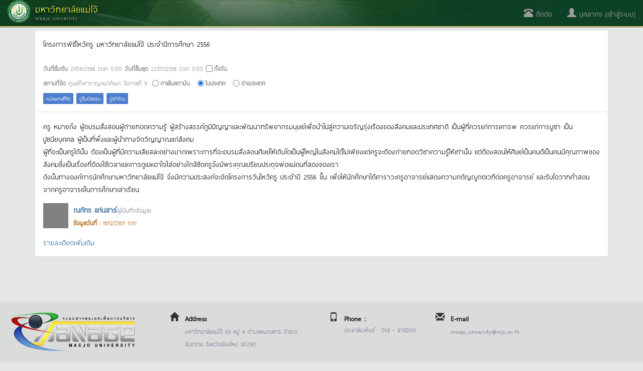

--- FILE ---
content_type: text/html; charset=utf-8
request_url: https://erp.mju.ac.th/hrDevelopmentDetailRpt.aspx?ID=33944
body_size: 25825
content:


<!DOCTYPE html>
<html xmlns="http://www.w3.org/1999/xhtml">
<head id="Head1"><meta http-equiv="content-type" content="text/html; charset=UTF-8" /><meta name="viewport" content="width=device-width, initial-scale=1.0" /><meta http-equiv="content-language" content="th" /><meta name="keywords" content="มหาวิทยาลัยแม่โจ้, ระบบบริหารทรัพยากร, erp, นักศึกษา, ศิษย์เก่า, บุคลากร, สารสนเทศ, โครงการ, วิจัย, บทความ, thesis, บัญชี, ทะเบียน" /><meta name="robots" content="index,follow" /><meta name="revisit-after" content="1 days" /><title>
	
    พัฒนาบุคลากรและกิจกรรม

</title>

    <!-- DOCS STYLES-->
    <link href="css/docs.css" rel="stylesheet" />
    <!-- BOOTSTRAP STYLES-->
    <link href="css/bootstrap.min.css" rel="stylesheet" />
    
    <!-- FONTAWESOME STYLES-->
    <link href="css/font-awesome.min.css" rel="stylesheet" />
    <!-- CORE-UI STYLES-->
    <link href="css/core-ui.css" rel="stylesheet" />
    <!-- CUSTOM STYLES-->
    <link href="css/customStyle.css" rel="stylesheet" /><link href="css/cssPagePublic.css?v=1666698982" rel="stylesheet" />

    <!-- HTML5 shim, for IE6-8 support of HTML5 elements -->
    <!--[if lt IE 9]>
    <script src="js/html5shiv.js"></script>
    <![endif]-->

    <!-- Fav and touch icons -->
    <link rel="apple-touch-icon-precomposed" sizes="144x144" href="images/apple-touch-icon-144-precomposed.png" /><link rel="apple-touch-icon-precomposed" sizes="114x114" href="images/apple-touch-icon-114-precomposed.png" /><link rel="apple-touch-icon-precomposed" sizes="72x72" href="images/apple-touch-icon-72-precomposed.png" /><link rel="apple-touch-icon-precomposed" href="images/apple-touch-icon-57-precomposed.png" /><link rel="shortcut icon" href="images/small.ico" />

    <!-- JQUERY SCRIPTS -->
    <script src="js/jquery-2.1.4.min.js" type="text/javascript"></script>
    <!-- BOOTSTRAP SCRIPTS -->
    <script type="text/javascript" src="js/bootstrap.min.js"></script>
    
    <meta property="og:title" content='โครงการพิธีไหว้ครู มหาวิทยาลัยแม่โจ้ ประจำปีการศึกษา  2556'>
    <meta property="og:image" content='images/untitled.png'>
    <meta property="og:description" content='ครู หมายถึง ผู้อบรมสั่งสอนผู้ถ่ายทอดความรู้ ผู้สร้างสรรค์ภูมิปัญญาและพัฒนาทรัพยากรมนุษย์เพื่อนำไปสู่ความเจริญรุ่งเรืองของสังคมและประเทศชาติ เป็นผู้ที่ควรแก่การเคารพ ควรแก่การบูชา เป็นปูชนียบุคคล ผู้เป็นที่พึ่งและผู้นำทางจิตวิญญาณแก่สังคม<br />     ผู้ที่จะเป็นครูได้นั้น ต้องเป็นผู้ที่มีความเสียสละอย่างมากเพราะการที่จะอบรมสั่งสอนศิษย์ให้เติบโตเป็นผู้ใหญ่ในสังคมได้ไม่เพียงแต่ครูจะต้องถ่ายทอดวิชาความรู้ให้เท่านั้น แต่ต้องสอนให้ศิษย์เป็นคนดีเป็นคนมีคุณภาพของสังคมซึ่งเป็นเรื่องที่ต้องใช้เวลาและการดูแลเอาใจใส่อย่างใกล้ชิดครูจึงมีพระคุณเปรียบประดุจพ่อแม่คนที่สองของเรา<br />     ดังนั้นทางองค์การนักศึกษามหาวิทยาลัยแม่โจ้ จึงมีความประสงค์จะจัดโครงการวันไหว้ครู ประจำปี 2556 ขึ้น เพื่อให้นักศึกษาได้คาราวะครูอาจารย์แสดงความกตัญญูกตเวทีต่อครูอาจารย์ และรับโอวาทคำสอนจากครูอาจารย์ในการศึกษาเล่าเรียน'>
    <meta property="og:url" content='http://erp.mju.ac.th/hrDevelopmentDetailRpt.aspx?ID=33944'>

    <link href="css/lightgallery.css" rel="stylesheet" />
    <style type="text/css">
        .info-gallery > ul {
            margin-bottom: 0;
        }

            .info-gallery > ul > li {
                float: left;
                margin-bottom: 25px;
                margin-right: 0px;
                width: 350px;
            }

                .info-gallery > ul > li a {
                    border: 1px solid #FFF;
                    border-radius: 2px;
                    display: block;
                    overflow: hidden;
                    position: relative;
                    float: left;
                }

                    .info-gallery > ul > li a > img {
                        -webkit-transition: -webkit-transform 0.15s ease 0s;
                        -moz-transition: -moz-transform 0.15s ease 0s;
                        -o-transition: -o-transform 0.15s ease 0s;
                        transition: transform 0.15s ease 0s;
                        -webkit-transform: scale3d(1, 1, 1);
                        transform: scale3d(1, 1, 1);
                        height: 100%;
                        width: 100%;
                        border-radius: 2px;
                    }

                    .info-gallery > ul > li a:hover > img {
                        -webkit-transform: scale3d(1.1, 1.1, 1.1);
                        transform: scale3d(1.1, 1.1, 1.1);
                    }

                    .info-gallery > ul > li a:hover .info-gallery-poster > img {
                        opacity: 1;
                    }

                    .info-gallery > ul > li a .info-gallery-poster {
                        background-color: rgba(0, 0, 0, 0.1);
                        bottom: 0;
                        left: 0;
                        position: absolute;
                        right: 0;
                        top: 0;
                        -webkit-transition: background-color 0.15s ease 0s;
                        -o-transition: background-color 0.15s ease 0s;
                        transition: background-color 0.15s ease 0s;
                    }

                        .info-gallery > ul > li a .info-gallery-poster > img {
                            left: 50%;
                            margin-left: -10px;
                            margin-top: -10px;
                            opacity: 0;
                            position: absolute;
                            top: 50%;
                            -webkit-transition: opacity 0.3s ease 0s;
                            -o-transition: opacity 0.3s ease 0s;
                            transition: opacity 0.3s ease 0s;
                        }

                    .info-gallery > ul > li a:hover .info-gallery-poster {
                        background-color: rgba(0, 0, 0, 0.5);
                    }

        .info-gallery .justified-gallery > a > img {
            -webkit-transition: -webkit-transform 0.15s ease 0s;
            -moz-transition: -moz-transform 0.15s ease 0s;
            -o-transition: -o-transform 0.15s ease 0s;
            transition: transform 0.15s ease 0s;
            -webkit-transform: scale3d(1, 1, 1);
            transform: scale3d(1, 1, 1);
            height: 100%;
            width: 100%;
        }

        .info-gallery .justified-gallery > a:hover > img {
            -webkit-transform: scale3d(1.1, 1.1, 1.1);
            transform: scale3d(1.1, 1.1, 1.1);
        }

        .info-gallery .justified-gallery > a:hover .info-gallery-poster > img {
            opacity: 1;
        }

        .info-gallery .justified-gallery > a .info-gallery-poster {
            background-color: rgba(0, 0, 0, 0.1);
            bottom: 0;
            left: 0;
            position: absolute;
            right: 0;
            top: 0;
            -webkit-transition: background-color 0.15s ease 0s;
            -o-transition: background-color 0.15s ease 0s;
            transition: background-color 0.15s ease 0s;
        }

            .info-gallery .justified-gallery > a .info-gallery-poster > img {
                left: 50%;
                margin-left: -10px;
                margin-top: -10px;
                opacity: 0;
                position: absolute;
                top: 50%;
                -webkit-transition: opacity 0.3s ease 0s;
                -o-transition: opacity 0.3s ease 0s;
                transition: opacity 0.3s ease 0s;
            }

        .info-gallery .justified-gallery > a:hover .info-gallery-poster {
            background-color: rgba(0, 0, 0, 0.5);
        }

        .info-gallery .video .info-gallery-poster img {
            height: 48px;
            margin-left: -24px;
            margin-top: -24px;
            opacity: 0.8;
            width: 48px;
        }

        .info-gallery.dark > ul > li a {
            border: 3px solid #04070a;
        }

        .home .info-gallery {
            padding-bottom: 50px;
        }
    </style>

    <script src="js/lightgallery.min.js"></script>
    <script src="js/lg-fullscreen.min.js"></script>
    <script src="js/lg-thumbnail.min.js"></script>
    <script src="js/lg-video.min.js"></script>
    <script src="js/lg-autoplay.min.js"></script>
    <script src="js/lg-zoom.min.js"></script>
    <script src="js/lg-hash.min.js"></script>
    <script src="js/lg-pager.min.js"></script>
</head>
<!-- Global site tag (gtag.js) - Google Analytics -->

<!-- Global site tag (gtag.js) - Google Analytics -->
<script async src="https://www.googletagmanager.com/gtag/js?id=G-C5M5R4D4CS"></script>
<script>
    window.dataLayer = window.dataLayer || [];
    function gtag() { dataLayer.push(arguments); }
    gtag('js', new Date());

    gtag('config', 'G-C5M5R4D4CS');
</script>
<body>
    <form method="post" action="./hrDevelopmentDetailRpt.aspx?ID=33944" id="form1">
<div class="aspNetHidden">
<input type="hidden" name="mainContentPlaceHolder_ScriptManager1_HiddenField" id="mainContentPlaceHolder_ScriptManager1_HiddenField" value="" />
<input type="hidden" name="__EVENTTARGET" id="__EVENTTARGET" value="" />
<input type="hidden" name="__EVENTARGUMENT" id="__EVENTARGUMENT" value="" />
<input type="hidden" name="__LASTFOCUS" id="__LASTFOCUS" value="" />
<input type="hidden" name="__VIEWSTATE" id="__VIEWSTATE" value="MVoBAEZ0z8Qh1u5MtbBaqNJyjbwtwDfe4dulKMbQx3lu8l+C7d0MJwXRvNu+PijMf+eATjIf3EmsUkjdrG+cghCJbYYtuXdTxJqD7YGxzOTCJ4UY9tRRX/ju8UrdIXfZ6zgJ899pcgABGrxthjtFDvPuwAerbxfhz1gqvQz+jmyghyrsSMMhZDbW9UY5uJliq3oZYCQnrj1oLe7jyIwLsBNk6WnSbTmP6rppEXYFlUrAevnF9k/VMdQVBTwh5t4RT4couLPFtBPuaLcqE/dsRt0CLEOeoIdipORujM/YsilasJH3BIIguTcpFvUgBZEiAaO6ITFFJlgr17ABgyuPfZVLMnJoQPOjOHqBaNJclNm/1aQal36z17R5qP+yY77ZHYm8tUbnWWWPvldJTHc6p6IMhIULqAr+K7LZOFyhvHpu0E3VeplMU06scte4iGeyTbZD4F/P+xiMDkuzkINOLOlY++OpYJ7rYiynXP+DYRTdmJq6ywryRHVaqbzckt2x8fR/g3P5BfuCOtPdIMhf44Tp7y0J/WZ+D4R0I4Z+9crd06YmMjv+F3ozCyyDqLbYX7d+BrYVAtFKuU4o5ywr+xOiaCJaH7R1YLrSpAOCZ2Ko4JjW5BjnJLaSzeY6kZNbx6IooPULVqzMbpjQUIZlCuBZcNYstofFscBGj/ZqgXP3jtPXXelGlj8iJcQp+WdTTIu+RbUajWtvACkRaOpSQN6KA3jeIk4wwbIl3pukWum5x8LxuUfE8EiC5cnFfGQpmBTS3s3Y5O374bBpNSzKWgYsqt5XoRPiurPPK9S2qirB+ILSq7SoMzFltzQ+OHIV44RqCtEcNrYOnIDwNVSSDBTDTcR3/JqxfQ5bVZDieBZyUpJaB6TgHm22S/+BfZ180WQUj+FDiShy1kXonzkx4xMrGB2bZJNlNlssvWzYFAKp0B0aSULh3dwly6cOyjU39feSs0kZO8zq5s2VvE3SO3MfCpAVISuEnKP2NQElPTIw7NKRk6Kjqr5h3oXN9+VctuJfGQSE3mkq2A94HhPibDEHZmC/E35dF0JEDh760+S+S+4CYbMV/BFF2FAYdStqaCpHQfaW+Caix5jPMOsbwiEUXi5b1DCbXXTyFh4BezadVfO61xgyX3ZauLCkNeiEx3Wnl5vvvbRr8QqB2Uwn9/3c4Q5uAGUyD6hun1AtHVEwHbBohghSj+3L30DiED06d+RBLIPpM3ioTnRT69IM56GRUojlRLX5L6VFiMTN4YLkqN+O/pIYGJkGJITb5Wqrv078gGV59Mw85npunu620QgzdXSuNRB0IuXWp2aPjHw9dL0/4Ys0DyIb/jyJ5ACIFX8mhqxC5vwrRO1j3iyVvoVf6B/7YAfK/aEi1ZJSNW8MsugxwYYvWqC7S9AR81AgY4S0DfnCA2Ag/h9MBU28w+TsWdssBrzsL4iyTnSEU5/IbMsOu6ZJSGQXlKb1ofbdLvGIrJNG1goZH0H6ZQfBUkxqrpD+TPQ2nGz+1E6yfrlc75e7l9DTxPnRIimIRP91gfxuX4RRwKWPfpltMh2J2p8KxVstnMsFMEsUmVR8kRn15vHC1/JZ3BmU4SEE0Wgv2TynQjFht+nCUm+1bHzsVUTnepqm3kncXpyG1V7/5S9nxZBVcwjBLdp24zO6/KCaHHs4RsZrCyD3ytn+A7rfd25bX99E/f7q6VXuXWExZ6C8TSDW5foT1Ku54ay6GQNX6NjlMtoz4Ki2dMG3c4j0otuyCYEyLbvHZLjPUnaNTutdgSam5QVKPwDLdBeNUYsq/XLAnyrDWwcsUmWuxylQcpbSq5aEQNPRTuyd4RqIRSga3EoGF09fnd4DCFgFl8ZKXF462nLj8ytqlyGU+UqiVxvPesr0rp8dYKKUnTbqjLVcKYNGic5l1C5OipJY+/7iiG2XBMx6nog4a/K5SIDp2Jr0LQk4SlM9c8xiHOXu6fnBJq7TMAuPBb06aRiJyMpmV3Koj1otTGM3VXGtW76tIc1uiI7FZqbxzbUJCb/XuikAXPZnMbp3ba15wJ5y6G8f+UDzRwBtqRCVLWBhJOFoG+9ndei+UHoBR4PPpBtZ+M1uVm7YE3cooJOSqDtnX2qo8mNksuh3WTBxY9qc3uTiPhconhfK0a5PGhq6341+xEzSvj2wo6ZxADpGgvgrsnvn5ehcT3c5Jscezl55UOMqriebF03VPmEyLR7PssGI/09PNORobrvKuOihqabFJ6Ehv+xUp1dWbXDIrurS2a2RXYWTy/t8aOAg8alWqpsn12U7UOnhCLO+ul02GBf/uDDCo1KkYiqfnpvUBwlJamLt70nxP31b2FDOzDxshpr/fctjUbLxOi1H0qEcB4U6zVzTpobNIgAAA8wXOYi24V3qJ4xDYrxnmFh9E4F/6yHHChgY8OkagPUQX8OZwBtDCDPidB1gSE4g1rQ2e8FEzdwzj0CM7oBpFqXG1gEpQioZHvrprnsVinh4mGsRVcDx7eyLQZut7eQO4vVuF7XXwgdVBDiI1BRht/YXDfxKrgH+ZgGyPqNRzrPqRMpNdtDrumck40/w4hgpfWGw3lBCcVYhJrqJudWuhZY12FgL2AYhxhCLPAety6c+P8Jn2b71icjMl4frDFQVWYmLcKT48/Dilhad2hvrOJmGByrApq/KLTdR2/+uXuYVJw/f0juU7pxX0v6/o71cH6DQcMi9LaEqPDXm6x4iOKlvcBMn1VU0dYVHlAFap/8iw/MHpKyOgL5+Q4OGOmXeLn4TSltPkqn9K/MbDPMF6Y3sJ9L032y8sCs0HC156UHqDZ7KCat88x9qe9mQGyJ/LhVmQXiZH3mQEdXA7IlyvejkRqdrXPlJo2gysxzrYcICOG5K0GP4eUS1+3yel/WfO58SZW0c43Co+g2NnS6cS9yD3fg2dcEbRjMYmxlopU9q84tK4ObVZ54Nx+zDcYgMk8PxGHs5/gGu0/+dQEbZLO0hrPXA1sEMDHzEQiHcHcRJCfiDoOvAYOnAClYFIwon2BxiTeEcJ17OnTuSAIeEpUxqRwvhY1pAYbUAhqFEBJTofHHnISmdGznJPeiiAVNiR7e/lQm9hXIGjI/Jt0+XKWclfQ8YA7uk7gfau5H9/+s4MCSQrSY9iYkc021OkeYxEu2zIvocoYiDLn7Lf6uoPuAa7GiUdbYzJc8Ps8ZGrN1nxhlIk/lRTpvdhDj1tp3+m7f/IvVNMOr/Dg4q/Cj58gajVkCfqR8eMywsjP0jDrGDkNpWP2Ao23kmZW29w3ypnLVK0I3/a/4ZuR2PYWtCjUsM7+qS5Vh3Dh2ofyX2ZUYHLXQcXRfLe5UfZxl56YnN+VZLNDZ8vvkPi5QjeWMpZRlFP0hjrOANiSmpGzIlIAID7ZXggxDufoqaqihiH+ugz2ZK0Szez8Mgxa45ssiPCvknh8mVZP4UtBnPCxhEtRTiceoDDE5a6pXpqp4k8gFr/NnHqLRLeSU+WQJMqjave1X5eAM0Y7oSxo/M7NLIfcwyxpmrUZV8o0aE4R08vhc8htF3+7tr5tFAKHolemj001zEaLc8QTrz7QjqVgw6QP+Wv7tOttwW82m86npxyyrcmY7wV685BLD7WnJfUWCe5UM0CwGcYsWYMBs7SOU8Ct/M6hVX1SN0fP3oBFHkyPCHERI8uOD+X6IMkPXMd9Stc9jYneT6XPBFAD2kaoHcY9TkJKmNqPg78hKZrH58dwkzPEBI1JNpK0uyY42xsus7J2he0JE8LWpgcPYUYaMX0X4b3PQJASx57cRV2caJ/NC1EkwdaH38KPFe6X3q3tAMficaoE9yUc1RPG6PWwK2TcrWvS8J+QFqz4AOnp6336TvgpukXpPoPrkwQiiqdQheCEPczWmhjK83osp5DkiDixkquJTfg/cdGeXAi/I73PjxpMVgbkkyk6JRzUmMBfawCrOCs4I82XNj7W3dXAx2PHZefeYdCagvTBDBubdfkKGf/OiJGprKfFiNwEi9IfzAhc7DUpyOqRCTZTkmQ8/1htjpgGD3LGeAwpoN36i9xwK9/W43YtkGvcroQk1y+9lxlIhMew1cQqsX8hDqFBTCykhZjUKRWH605wgM8msn9G/zO3ZkcGuAmaT7CrQ0VEeClNHGYSAnhkvjXXt1y6NMh0XFp5ju8J1pPm40gQtIro/geA/jLwrw2De3rWfr/MNV6EvLelgKakKvD+1o2Dc0MBZexgQf7h8AbIvG1n7b/izX4iooBvsopFRtA2wC3F5MV/0RdrQvJz6AFIky7eH4kMHc/BsINHntOpayfxsUSohFkwHcNrX9Vk0aSgFo3yZShlc6aC86Z5Sgkn8C/LQ3kH4kLnrs2srgZCsSX2xII+mZ+XgDB2XzQv9LJJqiaQh7+PhlGhNNZE8ulluxovsUTS3ptf8IifHrpJyxq4Lh9RsN5+U0hiDQ8wMo1YVMUIE1X1vxmiBCiT6zL3Zod4cOYUYBPtjtXRUDZqZ+x551BCPgg272QgFraLPxTJrREx47OMiqVbq92obS/hGq1dtSSvD9SAyfGD5xKtW0jT274GRUeJBPBu3QAFpncFjjNmDAh11S46eLQZ+qRoFmUccZyItumicsKqFUzgqV6OFRp270UCqTsVREd4F2QbezE/eGFTuQxk8lo39uSoLv1stuHC/v2/SJWWG0kJZHl+LzfGtbIl2VIS9fMbx8rFxXZbo1nCUwba7q+qKME+Ciin3ri8YKnKW3w+F17rzOo8O5qvC1HdYHYiZ3LleqzwreN2eAYbdIAA2+muTNMTyP2+9aAVFwx+L3r7MnV7UztVWMAzWj6DTqETfDdpUmVTlwjF4Ezo5nHIEKkE8TB8WZn/BNxr+b2SqgNBagknFy/jrD2VWE8EIBqDnfuttM2IDKj+Vv8o7yHRQaYEgRoFZHbyAQiSEV0qd/LqrJZs742czlux2w3h888rrFxSnS0pnDAzkeILrF8PrXUOoG4T77dkbjnffsmIyr+47mvM/Qg83mroOk+JObYRCRcAZ6xKzD0yE65pblbYixy8Tm2eq2XUFO8oApRnyEg+Ihi39wH889eMtFUYa+PGbpIQ8OXiFrri2cxxJPHU22gzz95mv25A67lVTBymtlP0U+k3iSRbR7Kjz/u9Itts2fhdf2Bd07NdluC/HxcFQDStZR0bato2FK8omotlv1j9Vs/AREzK0KavnQuQiMGN4aYRWCNj7uPeukeT3uRGp/sF5Wcjf7xWnLOcm98HDYrBBSzTG4j+sL9S6bXh5pSOnZvPFXq6vP7ELLrExAaeEC1mzQOz0uOM0qDSi9PhcuNqSybIEOoHAxoKvouM0KaF3C4OmQfVsrevSOSp9+zqUZ5hl+cAOlYF3JADmAsctrA1R1eln0HnfPwhIbozNis46mdnHZGmrlfZ6JcRy/3eP/V/KdBkZcgaynJ1c3LI7DbfP7905HRucYkVty2QxscKHJ+SwJ21N8Oeesbhg6a2PzR96JIKy1aqaSxFwxMoUv8VYdLa2rtGKqwHFynVz/HtirxPW/Hchn0lVPMYUqMoVgGi9gkk5cUWgIvtWs5e0Una19s/jpBe6Ca1dcq8a/Bip3mXJ9o5FY/dcI7ksjgoVA1rV3F9/LrMvLbqB2/ndsr5wbsQaf8TIWxPZShbQ8AKg9Rkk7GxJ1GDM5P8CqtXmowcZkGtlLSZCHPVqOV1jBMTYVIC5Yrc0AxNBXM95zBzmQkaKy0RJXgy7xAj//P7AmRYFkOVq0yeQVhmJrPqTPRhf5tOg8dso1D6w59ASBlI2Jwn8aEYKmEusOWQJTtNV7GQIhS0ExmN72JZiNqmvkkPlG2dYWo3omxJxPTGRMcdhDABEN5ASc0O3eddmAO/3h2g7yzb2fjkqRfMgzID12W+BRn+e9zse+oSFHgQFm5ZCtwbF1OKUySy5EkzrodK5Gycgx6rgnikC8cEAomYsBMPI15urgBG4HySpjvqz/L7/+7lVVwtrrCH5vQJO7O116T3B1G2+hNDzj7N6Uc0abM44ZdPYKoHvjy1KNCcCiAry8MeC8rxG0rUTvWolnlfwwBVa5+BbTj2aLTyuJp182D05x4+oRMLhn0LZ2lY9h8mHkTuKA7cgcCKV2r1fS4oYef36+f0ZOAMMDwT7cr/CNYfZ9uOtJMR+8ZlZDs+4H45vaZ6n6TBYr5aN5xqncIxlxj3h7SE/e5oATr+eq2IwpLlojlthRVz7QCfQTzY68IifOZI+P/FX3a3mtM4ly78UctW1YvKxGJN+OFEBbqwJMNu5uIiheEQEfBV0ogVZVqu2CyiH5MiGmixQB69hzT17Caie9wPT0PoE8H+oIS/jr3XLw3EHc7YeQzn4WUOdzuC/Kx/MUtr8pk/39YNBgYqp1fEv89ONCTdjUPUpcUf4ejj7ZOikf/aUmOa+eRlLPEAfCFLbMhDmZDkoZUQWYZd+T3ctLTa7RmOacCa9cSGava8clS2K85HN56uDRLfHWyVEeX8W+7EuUKVxKnrDPsIjxGCvY9Q6qaM/9tD75DPj6IzGJOa9Rdf8rDJzJDrjz7gdgQOMzSO58dWeKn4D/MBfINYFbCWRnXVaMKjopBG8AihiWwsQnqgr6RITRtb6VPSCmKPKKVg8dQI+B3r/m09jS+3ePVDtE7PAI+VeJHvIlkKdMZ2cx7AIo1I2qdpipwyaEEwON6PN8ZOUsvAcbRjNw+IB3DszJvon/JDTD/qRGGPBuuN+zO4DxkSYkLmiym/KWbllcYZfrZX2HOMUJ86QAwsefqrAQwXA20mQvPyEaujfq5hdgX6YY8DLk/fJvJriB+LROdB+BX/udBNfkmiV+QFdtTmQ1lCaISViaqOXgvGXXKR+g+opuk/u/2RSTZ8Kjaxvc1/0uGbBS0Qwj4pul9VjjpmLA7l74lKa9Y/zG+v1vkDqrmRESva759QliZqKnz0vLHMAktDX6QMkhm6JE1+mQ50u9v6OuYK9UTiW5Q35hDyn21mfyVn5/hLkWaEVgj0zXBP2LutCmShYgs0OjiPgLvfk1a4nYpOM4dKPTwhFBvODYxErw+4cfG36nsQE0RmU6ISyCZbBvAAh3CnCTn+bd+IZ5SxGrnbffBxa8bm9gG/6N+HaQchN9xGjPeVMCkqYKykfzB8kgmQVZlQBW8jTNXI6nWJuxaZMMMah/D478VfQYy+07CSQLJmta72RAe/[base64]/ODRJiVNuvCn6lBa9xytKibz8MJvCZ+ZTeZE9n+sK2rR3MbvfFjZiITFM64QIxFl36IQLg+RJQw+4r/Wd5hdrDmvyWGDsXkaLx8/RFLNk27CW8SvAYRnoatwBvFFvyQ6MaSMiw3oga2eHS9oRyGNlUskJsFiNYQK3kbIdB77SokLqjE1aNSywAPKFgwqTx5t3jshfcD5XuZk/aVsjuHGzKGOn8itZ87jp8pTXjrW5S0sP096klijp5IaskDA5rCZQWyVcd82IfPHewI7AeaAQYKtR4th7vjchEhRBUX7Gnd4DCEY4s2IsIS7pgnoO/xccQRZiOn2u8Gjn5HP5rltj22L4n7iVOOiFq9v7zErLigXTL87ArAKOmEA28ggB7fvXd2FbUs+LC8BqDHC6R6tBwwilATHiRL6/CeB5UpyR5QyiM3CsOk6y/C76Torw6F0YUEGlKiBTqBEZdmd60FUvFjd6lOdLzo0miyqVfiVHHXk+iataYvR8lZ2/XUaxheHUwTNS+3UjyiYy5hteG41QO39tRXCzqHEbWB90LkYA/ARw2/CAzHnWJf5M0f5i/36WogSHgY6QIfgXjB92iBfJaORrGzFwfLbg0av/cK5cCqCypzJEO6pq5iEqy6A1c5xgEr7BQu+B6HZP/TZV2K2kvD4iVzxIEW5Uox2R7lpV7Po+Ej6bOGdLQorotaDZjtWngUzFpyNoVTFoHQDpM9l5QfTFkPTToAfU5p7fbO/PzaqUBp3MXq51VW2w1GQavR4NUM4AqmfLs201F8VXNb+t1adwsc4c7+L81+ysCsNIM7SlMtRlItLJFYQw1ggxbSKJILhMlvjYL5FIyjz6VDSd8fO/g2WskmSztEG47YCWBJdY+GQADtu3/Wc8x9HQiNGkcHxfT9lU7BF4U/EE5t18Z0IZje7UprQQcq3eXyyCNB4at/qSVlnBgjWSIOiundSkNHwgOH2urww0Yl6cfTCnOBEFTAjI+N+FLOJ62n0cv9iImif37SSJ4z0XS9dOosu10FeWHZ/i7j5KxorB6A+PvMZWTlqyIzM8RVPS2vpgfnGl1thkdXq/WVIz2m5LLr3EVezLZTlpYOHuulcSdeAVmFaK+1OQ6MkMTJDpgKkcXGCP8uLwJAVT8cazHRv9yxvkE/iSybw2bbFpA+EJ9ivztFDUg8KaatU7rwVAll7eKj7aOQzeKC5HUzc2BzphpC4KiQzAFivss/vJcHPffZjRQ4N4gNsJ00Ui8CQaMt2luKcpb5t2nIHVjEgt4wdAlhh5Nkp2wgeAnYtH3E863BLAAywPdRZsHPzvr7QSzZ998pM9XxvUZGZEv9mGebMeGUMEg/e9zFb7ighbkynK+uv717ekbZU5fbKLzR4wmB5J0Bed4hmyjxA1v1BqjIJJmzLQAeIRTBWy1s4mmV+0KClp+LPEI+j8mruHv/CNrCLKvpwcQPvb/xNUKIK1Hf8LUhfy39PzlxcPLuqCLEW+FXkDrC8TiO1PQgWU3c/47EvUVEPPKKKvE+iUeNzGLXZbNub8BLNoMqRoSPo5DKfDcOaC4EP009j2Jc7rtsUXBrJK4SgYoMe9Qeu0o6WSaX/KIgKr1LEdWf7WNtO8FgHwMmaCqpe4oeDFomRWjwUi+Aa6nophrft6D2Rn6XzwpJluX8R7pqtHXQPnkz2UJDVPaTSknPn45/onsRxazG9McRAftLc+tMWC1Y3i3Ofc7MHRA0BMPAxGYAl/TIbWe2QWEREg8Va8edt6ebiGwAKUkMklxywGp0NxaQkZiLjbInkWO9JB1y+8KeZxXDwD0nY4LrzYElzguyDWn8X5aN+D2oXHTujQ/kyXk24koOjc89YqiISSmSXv8da+4soGcc9A4yR+jt/00IK2ydFa9IT8mNMlZ2N5SS03X2CST8FzseulQVv7TY+xhzM/J6OHjHvP65xbTuK/44RYi9bJAsF06ng1zFEKOH3qnXs14cPAxlDyYKCji7UXR45AjngDBvpFyFzerQ90J57QBIDaNoHCX/gGusEvWlWTnjGeydVXdXw8kEoqCnh7O7RaT04fDlSPO+eRtG0OY2TRGkz9pC5FWGn2pAv1ep5qjdYJMR3jY+x+Vzs/kQ4VyCD2x+S/N561iwdM6osXMty40vhGTIt4MybuQzdDmg1rexZGTyk4L4aCqoRMjFklMfesmQxPDRME0aGyjvEA+EhlV4oGnGp++T/mQZZKR8Wn3oThldQA04mN777lLaWs+AGVivlHnFisasH83bNaaxQT15TZ6P2l7jcdu2KwA6F8h83qY6QZK4bA6G+QwbUYDWnbv6A3iLMs+pF8SqvvcS5K7MOHfnLlt7OpW7TsUY5om/xHR/8BX1giZHSALK5rF1biypzoj7Ksf7ddX4QBHc8mLh6Z20hIODSz7BSEoeV3uJT6muUIQu/m3K712KgBI6tM7P3+lMu477dMA+BBP9+THGqgaXrKa19Ejs5D6h8SvvRV16+S9qyD0ZJPSAMan7zr+lz/kozwql2cU3/c4FHc/qcNzDk4T04YM62LnBWA3lZIJ5k/nBb6VQxNPEqVMloh0QbPkcqMooUX2epMZYcUS2kANhxTvzxhYXgXSfVzANNYfdr22kz2XM5Ax5v9UcwhBDqWocXj9+ibpC5VtuJ/M8SMU8PTHr+D2aGG5mv2AATibgb11lL7tbog9Gco/[base64]" />
</div>

<script type="text/javascript">
//<![CDATA[
var theForm = document.forms['form1'];
if (!theForm) {
    theForm = document.form1;
}
function __doPostBack(eventTarget, eventArgument) {
    if (!theForm.onsubmit || (theForm.onsubmit() != false)) {
        theForm.__EVENTTARGET.value = eventTarget;
        theForm.__EVENTARGUMENT.value = eventArgument;
        theForm.submit();
    }
}
//]]>
</script>


<script src="/WebResource.axd?d=el8Iqp6lWpoyklJdv5q-owFobGbHbVUMBV-P9UqqnpokoSkU1IKCQqHaVD9gpKco5114FRRMtd249UNWqVw7_UHF2pFJNC9FYSL_8sX6CqI1&amp;t=638883523099574018" type="text/javascript"></script>


<script type="text/javascript">
//<![CDATA[
var __cultureInfo = {"name":"th-TH","numberFormat":{"CurrencyDecimalDigits":2,"CurrencyDecimalSeparator":".","IsReadOnly":true,"CurrencyGroupSizes":[3],"NumberGroupSizes":[3],"PercentGroupSizes":[3],"CurrencyGroupSeparator":",","CurrencySymbol":"฿","NaNSymbol":"NaN","CurrencyNegativePattern":1,"NumberNegativePattern":1,"PercentPositivePattern":1,"PercentNegativePattern":1,"NegativeInfinitySymbol":"-∞","NegativeSign":"-","NumberDecimalDigits":2,"NumberDecimalSeparator":".","NumberGroupSeparator":",","CurrencyPositivePattern":0,"PositiveInfinitySymbol":"∞","PositiveSign":"+","PercentDecimalDigits":2,"PercentDecimalSeparator":".","PercentGroupSeparator":",","PercentSymbol":"%","PerMilleSymbol":"‰","NativeDigits":["๐","๑","๒","๓","๔","๕","๖","๗","๘","๙"],"DigitSubstitution":1},"dateTimeFormat":{"AMDesignator":"AM","Calendar":{"MinSupportedDateTime":"\/Date(-62135596800000)\/","MaxSupportedDateTime":"\/Date(253402275599999)\/","AlgorithmType":1,"Eras":[1],"TwoDigitYearMax":2592,"IsReadOnly":true},"DateSeparator":"/","FirstDayOfWeek":1,"CalendarWeekRule":0,"FullDateTimePattern":"d MMMM yyyy H:mm:ss","LongDatePattern":"d MMMM yyyy","LongTimePattern":"H:mm:ss","MonthDayPattern":"d MMMM","PMDesignator":"PM","RFC1123Pattern":"ddd, dd MMM yyyy HH\u0027:\u0027mm\u0027:\u0027ss \u0027GMT\u0027","ShortDatePattern":"d/M/yyyy","ShortTimePattern":"H:mm","SortableDateTimePattern":"yyyy\u0027-\u0027MM\u0027-\u0027dd\u0027T\u0027HH\u0027:\u0027mm\u0027:\u0027ss","TimeSeparator":":","UniversalSortableDateTimePattern":"yyyy\u0027-\u0027MM\u0027-\u0027dd HH\u0027:\u0027mm\u0027:\u0027ss\u0027Z\u0027","YearMonthPattern":"MMMM yyyy","AbbreviatedDayNames":["อา.","จ.","อ.","พ.","พฤ.","ศ.","ส."],"ShortestDayNames":["อา","จ","อ","พ","พฤ","ศ","ส"],"DayNames":["อาทิตย์","จันทร์","อังคาร","พุธ","พฤหัสบดี","ศุกร์","เสาร์"],"AbbreviatedMonthNames":["ม.ค.","ก.พ.","มี.ค.","เม.ย.","พ.ค.","มิ.ย.","ก.ค.","ส.ค.","ก.ย.","ต.ค.","พ.ย.","ธ.ค.",""],"MonthNames":["มกราคม","กุมภาพันธ์","มีนาคม","เมษายน","พฤษภาคม","มิถุนายน","กรกฎาคม","สิงหาคม","กันยายน","ตุลาคม","พฤศจิกายน","ธันวาคม",""],"IsReadOnly":true,"NativeCalendarName":"พุทธศักราช","AbbreviatedMonthGenitiveNames":["ม.ค.","ก.พ.","มี.ค.","เม.ย.","พ.ค.","มิ.ย.","ก.ค.","ส.ค.","ก.ย.","ต.ค.","พ.ย.","ธ.ค.",""],"MonthGenitiveNames":["มกราคม","กุมภาพันธ์","มีนาคม","เมษายน","พฤษภาคม","มิถุนายน","กรกฎาคม","สิงหาคม","กันยายน","ตุลาคม","พฤศจิกายน","ธันวาคม",""]},"eras":[1,"พ.ศ.",null,-543]};//]]>
</script>

<script src="/ScriptResource.axd?d=VX4QDHnDSVYrkwg87fdG52iO1OdlxHR4O30g61Mtk3PD9f0AN6eNCOMWsZ25aQvENp08XA56tE7U74afWUfU48qSFDf3JialW8FwlzvE_TxQyA9gZDBJhFxv86op62-I0&amp;t=23c9c237" type="text/javascript"></script>
<script src="/ScriptResource.axd?d=auDanN6HeFVYSCaC7mjLUrmmGEjzxOyxZRbyqymq_dnK7p2yIy6l9-mJClend6U9MOo9cdLsh2fDKObsntRNEAGIVL6C8fMBQiI8gtf24JHOzlL_lDT2bKs88Mo-Ou85FIOaLWTzfJksktcOT_sYIA2&amp;t=23c9c237" type="text/javascript"></script>
<div class="aspNetHidden">

	<input type="hidden" name="__VIEWSTATEGENERATOR" id="__VIEWSTATEGENERATOR" value="62E9ED44" />
	<input type="hidden" name="__VIEWSTATEENCRYPTED" id="__VIEWSTATEENCRYPTED" value="" />
	<input type="hidden" name="__EVENTVALIDATION" id="__EVENTVALIDATION" value="[base64]/38+WgZzLZ+9avD5aeFxYeHWW9FmY3Jvg8aa4z1U05ODuUiydUrs26odFgA3d/NdYJC8McwCqyNbCBFWsBEX7xdzUBik9cXRxcqd8c9tgwj5sF2vvwxoIrKCm9k9gNyxRMZvWFZnMToNObGfbozcEEWn7cDrYkotUC1WNeLB6Mtcye3i+tm/QHvKtyd8cWI6w8/2BFksPdg7b5un+gLAfh+d6hHpLrYJdzKUn8BPbqmKb9h428A2OTmj030Y=" />
</div>
        <nav class="navbar navbar-inverse navbar-fixed-top">
            <div class="container-fluid">
                <!-- Brand and toggle get grouped for better mobile display -->
                <div class="navbar-header">
                    <button type="button" class="navbar-toggle collapsed" data-toggle="collapse" data-target="#bs-navbar-collapse-1">
                        <span class="sr-only">เมนู</span>
                        <span class="icon-bar"></span>
                        <span class="icon-bar"></span>
                        <span class="icon-bar"></span>
                    </button>
                    <a id="hl_brandLogo" class="navbar-brand" href="home.aspx">
                        <div class="visible-xs">
                            <div style="margin-top: 5px">
                                <img src="images/logo.png" width="45" />
                                <span id="lbl_mainTitle_visible">มหาวิทยาลัยแม่โจ้</span>
                            </div>
                        </div>
                        <div class="hidden-xs">
                            <img src="images/logo.png" width="45" align="left" />
                            <div style="float: left; margin-left: 10px;">
                                <div style="margin-top: 7px;">
                                    <span id="lbl_mainTitle" class="text-mainTitle">มหาวิทยาลัยแม่โจ้</span>
                                </div>
                                <div style="margin-top: -5px;">
                                    <span id="lbl_subTitle" class="text-subTitle">Maejo University</span>
                                </div>
                            </div>
                            <div style="clear: both"></div>
                        </div>
                    </a>
                    <ul class="nav navbar-nav">
                        

                    </ul>
                </div>
                <!-- Collect the nav links, forms, and other content for toggling -->
                <div class="collapse navbar-collapse" id="bs-navbar-collapse-1">
                    <ul class="nav navbar-nav navbar-right">
                        
                        

                        <li><a href="https://line.me/R/ti/p/@764gbuov" target="_blank"><span class="glyphicon glyphicon-phone-alt"></span>
                            ติดต่อ</a></li>
                        <li><a href="dashboard.aspx"><span class="glyphicon glyphicon-user"></span>
                            <span id="signinNameLinkButton">บุคลากร (เข้าสู่ระบบ)</span></a></li>
                    </ul>
                </div>
            </div>
        </nav>


        <div style="min-height: 600px">
            
    <script type="text/javascript">
//<![CDATA[
Sys.WebForms.PageRequestManager._initialize('ctl00$mainContentPlaceHolder$ScriptManager1', 'form1', [], [], [], 90, 'ctl00');
//]]>
</script>

    <div class="container">
        <ol class="breadcrumb">
            <li>
                <a id="mainContentPlaceHolder_HyperLink1" href="home.aspx">หน้าหลัก</a></li>
            <li>
                <a id="mainContentPlaceHolder_HyperLink3" href="personIndex.aspx">บุคลากร</a></li>
            <li>
                <a id="mainContentPlaceHolder_HyperLink2">พัฒนาบุคลากรและกิจกรรม</a></li>
        </ol>

        <div class="panel">
            <div class="panel-heading">
                <div class="panel-title">
                    <input type="hidden" name="ctl00$mainContentPlaceHolder$idHiddenField" id="mainContentPlaceHolder_idHiddenField" value="33944" />
                    <input type="hidden" name="ctl00$mainContentPlaceHolder$thumbnailsHiddenField" id="mainContentPlaceHolder_thumbnailsHiddenField" value="images/untitled.png" />
                    <span id="mainContentPlaceHolder_topicLabel" readonly="readonly">โครงการพิธีไหว้ครู มหาวิทยาลัยแม่โจ้ ประจำปีการศึกษา  2556</span>
                </div>
                <span id="mainContentPlaceHolder_topicEnLabel" readonly="readonly"></span>
                <br />
                <small class="color999">
                    <span id="mainContentPlaceHolder_Label5" style="font-weight:bold;">วันที่เริ่มต้น</span>
                    <span id="mainContentPlaceHolder_beginDateLabel" readonly="readonly">21/06/2556</span>&nbsp;เวลา
                    <span id="mainContentPlaceHolder_beginTimeLabel">0:00</span>
                    <span id="mainContentPlaceHolder_Label6" style="font-weight:bold;">วันที่สิ้นสุด</span>
                    <span id="mainContentPlaceHolder_endDateLabel" readonly="readonly">22/07/2556</span>&nbsp;เวลา
                    <span id="mainContentPlaceHolder_endTimeLabel">0:00</span>
                    <input id="mainContentPlaceHolder_isAllDayCheckBox" type="checkbox" name="ctl00$mainContentPlaceHolder$isAllDayCheckBox" onclick="return false;" /><label for="mainContentPlaceHolder_isAllDayCheckBox">ทั้งวัน</label>
                    <br />
                    <span id="mainContentPlaceHolder_Label8" style="font-weight:bold;">สถานที่จัด</span>
                    <span id="mainContentPlaceHolder_LocationLabel" readonly="readonly">ศูนย์กีฬากาญจนาภิเษก  รัชกาลที่  9</span>&nbsp;
                    <input id="mainContentPlaceHolder_InstitutionRadioButton" type="radio" name="ctl00$mainContentPlaceHolder$InstitutionRadioButton" value="InstitutionRadioButton" onclick="return false;" /><label for="mainContentPlaceHolder_InstitutionRadioButton">ภายในสถาบัน</label>
                    <input id="mainContentPlaceHolder_domesticRadioButton" type="radio" name="ctl00$mainContentPlaceHolder$domesticRadioButton" value="domesticRadioButton" checked="checked" onclick="return false;" /><label for="mainContentPlaceHolder_domesticRadioButton">ในประเทศ</label>
                    <input id="mainContentPlaceHolder_InternationRadioButton" type="radio" name="ctl00$mainContentPlaceHolder$InternationRadioButton" value="InternationRadioButton" onclick="return false;" /><label for="mainContentPlaceHolder_InternationRadioButton">ต่างประเทศ</label>
                </small>
                <br />
                <a class="btn btn-primary btn-xs" data-toggle="collapse" href="#establishDiv">หน่วยงานที่จัด</a>
                <a class="btn btn-primary btn-xs" data-toggle="collapse" href="#personMainDTDiv">ผู้รับผิดชอบ</a>
                <a id="mainContentPlaceHolder_hrDevelopmentDetailRptPersonHyperLink" class="btn btn-primary btn-xs" href="hrDevelopmentDetailRptPerson.aspx?ID=33944" target="_blank">ผู้เข้าร่วม</a>
                
            </div>
            <div class="panel-body">
                <div id="establishDiv" class="collapse form-group">
                    <span id="mainContentPlaceHolder_Label50" style="font-weight:bold;">หน่วยงานที่จัด</span>
                    <br />
                    <div id="mainContentPlaceHolder_establishInternalPanel" style="display:block">
	
                        <span id="mainContentPlaceHolder_Label24" style="font-weight:bold;">คณะ/สำนัก</span>
                        <span id="mainContentPlaceHolder_establishGovernment1TextBox">สำนักงานมหาวิทยาลัย</span>
                        <span id="mainContentPlaceHolder_Label25" style="font-weight:bold;">สาขา/กอง</span>
                        <span id="mainContentPlaceHolder_establishGovernment2TextBox">กองพัฒนานักศึกษา</span>
                        <span id="mainContentPlaceHolder_Label26" style="font-weight:bold;">หน่วยงานภายใน</span>
                        &nbsp;<span id="mainContentPlaceHolder_establishGovernment3TextBox">งานกิจกรรมนักศึกษา</span>
                    
</div>
                    <div id="mainContentPlaceHolder_establishExternalPanel" style="display:none">
	
                        <table cellpadding="5" cellspacing="0" width="100%">
                            <tr>
                                <td align="right" valign="top" style="width: 130px">
                                    <span id="mainContentPlaceHolder_Label12">ชื่อหน่วยงาน</span>
                                </td>
                                <td align="left" valign="top">
                                    <span id="mainContentPlaceHolder_establishExternalTextBox" style="display:inline-block;width:300px;"></span>
                                </td>
                            </tr>
                        </table>
                    
</div>
                </div>
                <div id="personMainDTDiv" class="collapse form-group">
                    <span id="mainContentPlaceHolder_Label49" style="font-weight:bold;">ผู้รับผิดชอบหลัก</span>
                    <br />
                    <div>
	<table cellspacing="0" id="mainContentPlaceHolder_hrDevelopmentPersonGridView" style="width:100%;border-collapse:collapse;">
		<tr class="table_items">
			<td>
                                <span style="margin-left: 20px;"></span>
                                <a id="mainContentPlaceHolder_hrDevelopmentPersonGridView_HyperLink1_0" target="_blank"></a>
                            </td><td>
                                <span id="mainContentPlaceHolder_hrDevelopmentPersonGridView_facultyLinkButton_0" style="color:#AAAAAA;"></span>
                                <span id="mainContentPlaceHolder_hrDevelopmentPersonGridView_divisionLabel_0" style="color:#AAAAAA;"></span>
                                <span id="mainContentPlaceHolder_hrDevelopmentPersonGridView_sectionLabel_0" style="color:#AAAAAA;"></span>
                            </td>
		</tr><tr class="table_items">
			<td>
                                <span style="margin-left: 20px;"></span>
                                <a id="mainContentPlaceHolder_hrDevelopmentPersonGridView_HyperLink1_1" href="person_detail.aspx?pid=3VkZaU2FtVnJPVlZoTTJST1VrWkdNMVJ0Y0dwTlJUVXpVRlF3UFE9PQ==" target="_blank">เบญจมาศ  ตันติชวลิต (องค์การนักศึกษา)</a>
                            </td><td>
                                <span id="mainContentPlaceHolder_hrDevelopmentPersonGridView_facultyLinkButton_1" style="color:#AAAAAA;"></span>
                                <span id="mainContentPlaceHolder_hrDevelopmentPersonGridView_divisionLabel_1" style="color:#AAAAAA;"></span>
                                <span id="mainContentPlaceHolder_hrDevelopmentPersonGridView_sectionLabel_1" style="color:#AAAAAA;"></span>
                            </td>
		</tr>
	</table>
</div>
                    
                    <br />
                    <span id="mainContentPlaceHolder_Label51" style="font-weight:bold;">ผู้รับผิดชอบหลัก (นักศึกษา)</span>
                    <br />
                    <div>
	<table class="table" cellspacing="0" id="mainContentPlaceHolder_studentActivityParticipateMainGridView" style="width:100%;border-collapse:collapse;">
		<tr class="rowStyle">
			<td>
                                    <a id="mainContentPlaceHolder_studentActivityParticipateMainGridView_studentHyperLink_0" href="stuActivityPBTranscriptView.aspx?studentID=5406103381" target="_blank" style="display:inline-block;width:100%;"><input type="hidden" name="ctl00$mainContentPlaceHolder$studentActivityParticipateMainGridView$ctl02$studentIDHiddenField" id="mainContentPlaceHolder_studentActivityParticipateMainGridView_studentIDHiddenField_0" value="5406103381" /><span id="mainContentPlaceHolder_studentActivityParticipateMainGridView_studentIDLinkButton_0" CausesValidation="False" style="color:#AAAAAA;">5406103381</span>
                                        &nbsp;
                                                        <span id="mainContentPlaceHolder_studentActivityParticipateMainGridView_prefixNameLabel_0" CausesValidation="False" style="color:#AAAAAA;">นางสาว</span><span id="mainContentPlaceHolder_studentActivityParticipateMainGridView_firastnameLinkButton_0" style="color:#AAAAAA;">ศศิประภา</span>
                                        &nbsp;
                                                        <span id="mainContentPlaceHolder_studentActivityParticipateMainGridView_lastnameLinkButton_0" style="color:#AAAAAA;">คงดี</span>
                                        :
                                                        <span id="mainContentPlaceHolder_studentActivityParticipateMainGridView_studentProgramCodeNameLinkButton_0" style="color:#AAAAAA;">การบัญชี</span></a>
                                </td><td valign="top" style="width:50px;">
                                    <span id="mainContentPlaceHolder_studentActivityParticipateMainGridView_hourQtyTextBox_0" style="display:inline-block;width:50px;">6ชั่วโมง</span>
                                </td>
		</tr><tr class="altRowStyle">
			<td>
                                    <a id="mainContentPlaceHolder_studentActivityParticipateMainGridView_studentHyperLink_1" href="stuActivityPBTranscriptView.aspx?studentID=5406103395" target="_blank" style="display:inline-block;width:100%;"><input type="hidden" name="ctl00$mainContentPlaceHolder$studentActivityParticipateMainGridView$ctl03$studentIDHiddenField" id="mainContentPlaceHolder_studentActivityParticipateMainGridView_studentIDHiddenField_1" value="5406103395" /><span id="mainContentPlaceHolder_studentActivityParticipateMainGridView_studentIDLinkButton_1" CausesValidation="False" style="color:#AAAAAA;">5406103395</span>
                                        &nbsp;
                                                        <span id="mainContentPlaceHolder_studentActivityParticipateMainGridView_prefixNameLabel_1" CausesValidation="False" style="color:#AAAAAA;">นาย</span><span id="mainContentPlaceHolder_studentActivityParticipateMainGridView_firastnameLinkButton_1" style="color:#AAAAAA;">สุรศักดิ์</span>
                                        &nbsp;
                                                        <span id="mainContentPlaceHolder_studentActivityParticipateMainGridView_lastnameLinkButton_1" style="color:#AAAAAA;">อัง</span>
                                        :
                                                        <span id="mainContentPlaceHolder_studentActivityParticipateMainGridView_studentProgramCodeNameLinkButton_1" style="color:#AAAAAA;">การบัญชี</span></a>
                                </td><td valign="top" style="width:50px;">
                                    <span id="mainContentPlaceHolder_studentActivityParticipateMainGridView_hourQtyTextBox_1" style="display:inline-block;width:50px;">6ชั่วโมง</span>
                                </td>
		</tr><tr class="rowStyle">
			<td>
                                    <a id="mainContentPlaceHolder_studentActivityParticipateMainGridView_studentHyperLink_2" href="stuActivityPBTranscriptView.aspx?studentID=5412102432" target="_blank" style="display:inline-block;width:100%;"><input type="hidden" name="ctl00$mainContentPlaceHolder$studentActivityParticipateMainGridView$ctl04$studentIDHiddenField" id="mainContentPlaceHolder_studentActivityParticipateMainGridView_studentIDHiddenField_2" value="5412102432" /><span id="mainContentPlaceHolder_studentActivityParticipateMainGridView_studentIDLinkButton_2" CausesValidation="False" style="color:#AAAAAA;">5412102432</span>
                                        &nbsp;
                                                        <span id="mainContentPlaceHolder_studentActivityParticipateMainGridView_prefixNameLabel_2" CausesValidation="False" style="color:#AAAAAA;">นางสาว</span><span id="mainContentPlaceHolder_studentActivityParticipateMainGridView_firastnameLinkButton_2" style="color:#AAAAAA;">ศิริธร </span>
                                        &nbsp;
                                                        <span id="mainContentPlaceHolder_studentActivityParticipateMainGridView_lastnameLinkButton_2" style="color:#AAAAAA;">กันทา</span>
                                        :
                                                        <span id="mainContentPlaceHolder_studentActivityParticipateMainGridView_studentProgramCodeNameLinkButton_2" style="color:#AAAAAA;">เศรษฐศาสตร์สหกรณ์</span></a>
                                </td><td valign="top" style="width:50px;">
                                    <span id="mainContentPlaceHolder_studentActivityParticipateMainGridView_hourQtyTextBox_2" style="display:inline-block;width:50px;">6ชั่วโมง</span>
                                </td>
		</tr><tr class="altRowStyle">
			<td>
                                    <a id="mainContentPlaceHolder_studentActivityParticipateMainGridView_studentHyperLink_3" href="stuActivityPBTranscriptView.aspx?studentID=5414101336" target="_blank" style="display:inline-block;width:100%;"><input type="hidden" name="ctl00$mainContentPlaceHolder$studentActivityParticipateMainGridView$ctl05$studentIDHiddenField" id="mainContentPlaceHolder_studentActivityParticipateMainGridView_studentIDHiddenField_3" value="5414101336" /><span id="mainContentPlaceHolder_studentActivityParticipateMainGridView_studentIDLinkButton_3" CausesValidation="False" style="color:#AAAAAA;">5414101336</span>
                                        &nbsp;
                                                        <span id="mainContentPlaceHolder_studentActivityParticipateMainGridView_prefixNameLabel_3" CausesValidation="False" style="color:#AAAAAA;">นางสาว</span><span id="mainContentPlaceHolder_studentActivityParticipateMainGridView_firastnameLinkButton_3" style="color:#AAAAAA;">เบญจมาศ</span>
                                        &nbsp;
                                                        <span id="mainContentPlaceHolder_studentActivityParticipateMainGridView_lastnameLinkButton_3" style="color:#AAAAAA;">ตันติชวลิต</span>
                                        :
                                                        <span id="mainContentPlaceHolder_studentActivityParticipateMainGridView_studentProgramCodeNameLinkButton_3" style="color:#AAAAAA;">นิเทศศาสตร์บูรณาการ</span></a>
                                </td><td valign="top" style="width:50px;">
                                    <span id="mainContentPlaceHolder_studentActivityParticipateMainGridView_hourQtyTextBox_3" style="display:inline-block;width:50px;">6ชั่วโมง</span>
                                </td>
		</tr>
	</table>
</div>
                </div>
                <div class="row">
                    <div class="col-sm-12">
                        <div class="form-group">
                            <span id="mainContentPlaceHolder_remarkLabel" readonly="readonly">ครู หมายถึง ผู้อบรมสั่งสอนผู้ถ่ายทอดความรู้ ผู้สร้างสรรค์ภูมิปัญญาและพัฒนาทรัพยากรมนุษย์เพื่อนำไปสู่ความเจริญรุ่งเรืองของสังคมและประเทศชาติ เป็นผู้ที่ควรแก่การเคารพ ควรแก่การบูชา เป็นปูชนียบุคคล ผู้เป็นที่พึ่งและผู้นำทางจิตวิญญาณแก่สังคม<br />     ผู้ที่จะเป็นครูได้นั้น ต้องเป็นผู้ที่มีความเสียสละอย่างมากเพราะการที่จะอบรมสั่งสอนศิษย์ให้เติบโตเป็นผู้ใหญ่ในสังคมได้ไม่เพียงแต่ครูจะต้องถ่ายทอดวิชาความรู้ให้เท่านั้น แต่ต้องสอนให้ศิษย์เป็นคนดีเป็นคนมีคุณภาพของสังคมซึ่งเป็นเรื่องที่ต้องใช้เวลาและการดูแลเอาใจใส่อย่างใกล้ชิดครูจึงมีพระคุณเปรียบประดุจพ่อแม่คนที่สองของเรา<br />     ดังนั้นทางองค์การนักศึกษามหาวิทยาลัยแม่โจ้ จึงมีความประสงค์จะจัดโครงการวันไหว้ครู ประจำปี 2556 ขึ้น เพื่อให้นักศึกษาได้คาราวะครูอาจารย์แสดงความกตัญญูกตเวทีต่อครูอาจารย์ และรับโอวาทคำสอนจากครูอาจารย์ในการศึกษาเล่าเรียน</span>
                        </div>
                    </div>
                </div>
                <div class="row">
                    <div class="col-sm-12">
                        <span id="mainContentPlaceHolder_gallerySpan"><div class='info-gallery'><ul id='lightgallery' class='list-unstyled row'></ul></div></span>
                        <script type="text/javascript">
                            $(document).ready(function () {
                                $('#lightgallery').lightGallery();
                            });
                        </script>                        
                    </div>
                </div>
                <div class="row">
                    <div class="col-sm-12">
                        <div class="form-group">
                            <a id="mainContentPlaceHolder_entryPersonHyperLink" href="person_detail.aspx?pid=MzM0MDEwMDQxOTAyMQ==" target="_blank"><span id="mainContentPlaceHolder_entryImgLabel"><div style='background: url(https://personnel.mju.ac.th/photomju/E066.jpg) #808080 center no-repeat; background-size: 50px auto; height: 50px; width: 50px; float: left;'></div></span><div style="margin-left: 60px;">
                                    <strong>
                                        <span id="mainContentPlaceHolder_entryNameLabel">ณภัทร  แก่นสาร์</span></strong><small>(ผู้บันทึกข้อมูล)</small>
                                    <div>
                                        <small style="color: #CC6600;">
                                            <strong>ข้อมูลวันที่ : </strong>
                                            <span id="mainContentPlaceHolder_modifyDateLabel">15/12/2557 11:57</span></small>
                                    </div>
                                </div>
                            </a>
                            <div style="clear: both;"></div>
                        </div>
                    </div>
                </div>
                <a class="active" data-toggle="collapse" href="#otherDiv">รายละเอียดเพิ่มเติม</a>
            </div>
        </div>
        <div id="otherDiv" class="collapse form-group">
            <div class="panel">
                <div class="panel-body">
                    <div class="row">
                        <div class="col-sm-12">
                            <div style="border-bottom: 1px dashed #CCC; margin: 20px 0px;">
                                <span id="mainContentPlaceHolder_Label4" class="panel-title">ตอนที่ </span>
                                <span id="mainContentPlaceHolder_Label9" class="panel-title">1</span>
                                <span id="mainContentPlaceHolder_Label11" class="panel-title text-light-gray">รายละเอียด</span>
                            </div>
                        </div>
                    </div>
                    <div class="row">
                        <div class="col-sm-6">
                            <span id="mainContentPlaceHolder_Label2" style="font-weight:bold;">ประเภท/ลักษณะงาน</span>
                            <span id="mainContentPlaceHolder_hrDevelopmentTypeNameLabel" readonly="readonly" style="width: 100%">ไม่ระบุ</span>
                        </div>
                        <div class="col-sm-6">
                            <span id="mainContentPlaceHolder_Label3" style="font-weight:bold;">เกี่ยวข้องกับกิจกรรม</span>
                            <span id="mainContentPlaceHolder_activityTypeNameLabel" readonly="readonly" style="width: 100%">ไม่ระบุ</span>
                        </div>
                    </div>
                    <div class="row">
                        <div class="col-sm-6">
                            <span id="mainContentPlaceHolder_Label42" style="font-weight:bold;">ระดับ</span>
                            <span id="mainContentPlaceHolder_hrDevelopmentLevelNameLabel" readonly="readonly">ในสถาบัน</span>
                        </div>
                        <div class="col-sm-6">
                            <span id="mainContentPlaceHolder_lbrealhour1" style="font-weight:bold;">ปริมาณงานทั้งหมด</span>
                            <span id="mainContentPlaceHolder_hrWorkloadQtyLabel" readonly="readonly">3</span>
                            &nbsp;
                            <input id="mainContentPlaceHolder_hrManHourRadioButton" type="radio" name="ctl00$mainContentPlaceHolder$hrManHourRadioButton" value="hrManHourRadioButton" checked="checked" onclick="return false;" /><label for="mainContentPlaceHolder_hrManHourRadioButton">ชั่วโมง</label>
                            <input id="mainContentPlaceHolder_hrManDayRadioButton" type="radio" name="ctl00$mainContentPlaceHolder$hrManDayRadioButton" value="hrManDayRadioButton" onclick="return false;" /><label for="mainContentPlaceHolder_hrManDayRadioButton">วัน</label>
                        </div>
                    </div>
                    <div class="row">
                        <div class="col-sm-6">
                            <span id="mainContentPlaceHolder_Label28" style="font-weight:bold;">เป้าหมายผู้เข้าร่วม</span>
                            <span id="mainContentPlaceHolder_targetLabel" readonly="readonly">3850</span>
                            <span id="mainContentPlaceHolder_Label29" style="font-weight:bold;">คน</span>
                        </div>
                        <div class="col-sm-6">
                            <span id="mainContentPlaceHolder_Label32" style="font-weight:bold;">จำนวนผู้เข้าร่วม</span>
                            &nbsp;
                                    <span id="mainContentPlaceHolder_quantityLabel" readonly="readonly">ไม่ระบุ</span>
                            <span id="mainContentPlaceHolder_Label33" style="font-weight:bold;">คน</span>
                        </div>
                    </div>
                    <div class="row">
                        <div class="col-sm-12">
                            <div style="border-bottom: 1px dashed #CCC; margin: 20px 0px;">
                                <span id="mainContentPlaceHolder_Label1" class="panel-title">ตอนที่ </span>
                                <span id="mainContentPlaceHolder_Label7" class="panel-title">2</span>
                                <span id="mainContentPlaceHolder_Label13" class="panel-title text-light-gray">รายรับ-รายจ่าย</span>
                            </div>
                        </div>
                    </div>
                    <div class="row">
                        <div class="col-sm-6">
                            <span id="mainContentPlaceHolder_Label38" style="font-weight:bold;">รายรับ</span>
                            &nbsp;
                            <span id="mainContentPlaceHolder_incomeLabel" readonly="readonly">ไม่ระบุ</span>
                            <span id="mainContentPlaceHolder_Label39" style="font-weight:bold;">บาท</span>
                        </div>
                        <div class="col-sm-6">
                            <span id="mainContentPlaceHolder_Label40" style="font-weight:bold;">มูลค่ารายรับ</span>
                            &nbsp;
                            <span id="mainContentPlaceHolder_incomeValueLabel" readonly="readonly">ไม่ระบุ</span>
                            <span id="mainContentPlaceHolder_Label41" style="font-weight:bold;">บาท</span>
                        </div>
                    </div>
                    <div class="row">
                        <div class="col-sm-6">
                            <span id="mainContentPlaceHolder_Label45" style="font-weight:bold;">ค่าใช้จ่าย</span>
                            <span id="mainContentPlaceHolder_costLabel" readonly="readonly">ไม่ระบุ</span>
                            <span id="mainContentPlaceHolder_Label46" style="font-weight:bold;">บาท</span>
                        </div>
                        <div class="col-sm-6">
                            <span id="mainContentPlaceHolder_Label47" style="font-weight:bold;">มูลค่าค่าใช้จ่าย</span>
                            &nbsp;
                            <span id="mainContentPlaceHolder_valueLabel" readonly="readonly">ไม่ระบุ</span>
                            <span id="mainContentPlaceHolder_Label48" style="font-weight:bold;">บาท</span>
                        </div>
                    </div>
                    <div class="row">
                        <div class="col-sm-12">
                            <div style="border-bottom: 1px dashed #CCC; margin: 20px 0px;">
                                <span id="mainContentPlaceHolder_Label10" class="panel-title">ตอนที่ </span>
                                <span id="mainContentPlaceHolder_Label14" class="panel-title">3</span>
                                <span id="mainContentPlaceHolder_Label15" class="panel-title text-light-gray">ผลการดำเนินงาน</span>
                            </div>
                        </div>
                    </div>
                    <div class="row">
                        <div class="col-sm-12">
                            <span id="mainContentPlaceHolder_resultLabel" readonly="readonly">ไม่ระบุ</span>
                        </div>
                    </div>
                    <div class="row">
                        <div class="col-sm-12">
                            <div style="border-bottom: 1px dashed #CCC; margin: 20px 0px;">
                                <span id="mainContentPlaceHolder_Label16" class="panel-title">ตอนที่ </span>
                                <span id="mainContentPlaceHolder_Label17" class="panel-title">4</span>
                                <span id="mainContentPlaceHolder_Label18" class="panel-title text-light-gray">สอดคล้องสมรรถนะ</span>
                            </div>
                        </div>
                    </div>
                    <div class="row">
                        <div class="col-sm-12">
                            <span id="mainContentPlaceHolder_Label34" style="font-weight:bold;">ประเภทสมรรถนะ</span>
                            <input id="mainContentPlaceHolder_CoreCheckBox" type="checkbox" name="ctl00$mainContentPlaceHolder$CoreCheckBox" onclick="return false;setTimeout(&#39;__doPostBack(\&#39;ctl00$mainContentPlaceHolder$CoreCheckBox\&#39;,\&#39;\&#39;)&#39;, 0)" /><label for="mainContentPlaceHolder_CoreCheckBox">สมรรถนะหลักของมหาวิทยาลัย</label>
                            <input id="mainContentPlaceHolder_FunctionalCheckBox" type="checkbox" name="ctl00$mainContentPlaceHolder$FunctionalCheckBox" onclick="return false;" /><label for="mainContentPlaceHolder_FunctionalCheckBox">สมรรถนะประจำกลุ่มงาน</label>
                            <input id="mainContentPlaceHolder_ManagerialCheckBox" type="checkbox" name="ctl00$mainContentPlaceHolder$ManagerialCheckBox" onclick="return false;" /><label for="mainContentPlaceHolder_ManagerialCheckBox">สมรรถนะของผู้บริหาร</label>
                            
                        </div>
                    </div>
                    <div class="row">
                        <div class="col-sm-12">
                            <div style="border-bottom: 1px dashed #CCC; margin: 20px 0px;">
                                <span id="mainContentPlaceHolder_Label19" class="panel-title">ตอนที่ </span>
                                <span id="mainContentPlaceHolder_Label20" class="panel-title">5</span>
                                <span id="mainContentPlaceHolder_Label21" class="panel-title text-light-gray">เอกสารอ้างอิง</span>
                            </div>
                        </div>
                    </div>
                    <div class="row">
                        <div class="col-sm-12">
                            <div>
	<table class="table" cellspacing="0" id="mainContentPlaceHolder_FileGridView" style="width:100%;border-collapse:collapse;">
		<tr class="emptyRowStyle">
			<td>ไม่มีข้อมูล</td>
		</tr>
	</table>
</div>
                        </div>
                    </div>
                    <div class="row">
                        <div class="col-sm-12">
                            <div style="border-bottom: 1px dashed #CCC; margin: 20px 0px;">
                                <span id="mainContentPlaceHolder_Label22" class="panel-title">ตอนที่ </span>
                                <span id="mainContentPlaceHolder_Label23" class="panel-title">6</span>
                                <span id="mainContentPlaceHolder_Label27" class="panel-title text-light-gray">ภายใต้โครงการ</span>
                            </div>
                        </div>
                    </div>
                    <div class="row">
                        <div class="col-sm-12">
                            <div>
	<table class="table" cellspacing="0" id="mainContentPlaceHolder_projectGridView" style="width:100%;border-collapse:collapse;">
		<tr class="rowStyle">
			<td>
                                            <a id="mainContentPlaceHolder_projectGridView_HyperLink1_0" href="projectAssessLayoutPrintPublic.aspx?pid=3166" target="_blank">โครงการไหว้ครู  ประจำปี 2556</a>
                                            <input type="hidden" name="ctl00$mainContentPlaceHolder$projectGridView$ctl02$hrDevelopmentIDHiddenField" id="mainContentPlaceHolder_projectGridView_hrDevelopmentIDHiddenField_0" value="33944" />
                                            <input type="hidden" name="ctl00$mainContentPlaceHolder$projectGridView$ctl02$projectIDHiddenField" id="mainContentPlaceHolder_projectGridView_projectIDHiddenField_0" value="3166" />
                                        </td>
		</tr>
	</table>
</div>
                        </div>
                    </div>
                    <div class="row">
                        <div class="col-sm-12">
                            <div style="border-bottom: 1px dashed #CCC; margin: 20px 0px;">
                                <span id="mainContentPlaceHolder_Label30" class="panel-title">ตอนที่ </span>
                                <span id="mainContentPlaceHolder_Label31" class="panel-title">7</span>
                                <span id="mainContentPlaceHolder_Label36" class="panel-title text-light-gray">ภายใต้งานวิจัย</span>
                            </div>
                        </div>
                    </div>
                    <div class="row">
                        <div class="col-sm-12">
                            <div>
	<table class="table" cellspacing="0" id="mainContentPlaceHolder_researchGridView" style="width:100%;border-collapse:collapse;">
		<tr class="emptyRowStyle">
			<td>ไม่มีข้อมูล</td>
		</tr>
	</table>
</div>
                        </div>
                    </div>
                    <div class="row">
                        <div class="col-sm-12">
                            <div style="border-bottom: 1px dashed #CCC; margin: 20px 0px;">
                                <span id="mainContentPlaceHolder_Label37" class="panel-title">ตอนที่ </span>
                                <span id="mainContentPlaceHolder_Label43" class="panel-title">8</span>
                                <span id="mainContentPlaceHolder_Label44" class="panel-title text-light-gray">การบูรณาการ</span>
                            </div>
                        </div>
                    </div>
                    <div class="row">
                        <div class="col-sm-12">
                            <div>
	<table class="table" cellspacing="0" id="mainContentPlaceHolder_integrationGridView" style="width:100%;border-collapse:collapse;">
		<tr class="emptyRowStyle">
			<td>ไม่มีข้อมูล</td>
		</tr>
	</table>
</div>
                        </div>
                    </div>
                </div>
            </div>
        </div>
    </div>

        </div>
        <div class="footer">
            <div class="row">
                <div class="col-sm-3">
                    <img src="images/logo_eManage.png" height="80" />
                </div>

                <div class="col-sm-3">
                    <span class="glyphicon glyphicon-home" style="float: left;"></span>
                    <div style="margin: 0px 0px 30px 30px;">
                        <strong>Address</strong><br />
                        <small>มหาวิทยาลัยแม่โจ้
                            63 หมู่ 4 ตำบลหนองหาร อำเภอสันทราย
                            จังหวัดเชียงใหม่ 50290 </small>
                    </div>
                    <div style="clear: both;">
                    </div>
                </div>

                <div class="col-sm-2">
                    <span class="glyphicon glyphicon-phone" style="float: left;"></span>
                    <div style="margin: 0px 0px 30px 30px;">
                        <strong>Phone :</strong><br />
                        <small>
                            <div>ประชาสัมพันธ์ : 053 - 873000</div>
                        </small>
                    </div>
                    <div style="clear: both;">
                    </div>
                </div>

                <div class="col-sm-2">
                    <span class="glyphicon glyphicon-envelope" style="float: left;"></span>
                    <div style="margin: 0px 0px 30px 30px;">
                        <strong>E-mail</strong><br />
                        <small>maejo_university@mju.ac.th</small>
                    </div>
                    <div style="clear: both;">
                    </div>
                </div>
                <div class="col-sm-2">
                </div>
            </div>
            <div class="row">
                <div class="col-md-12 text-center" style="border-top: 1px solid #CCC">
                    <div>&nbsp;</div>
                    <small class="text-light-gray">Copyright © 2014 Maejo university. All Rights Reserved.</small>
                </div>
            </div>
        </div>
        
    </form>
</body>
</html>
